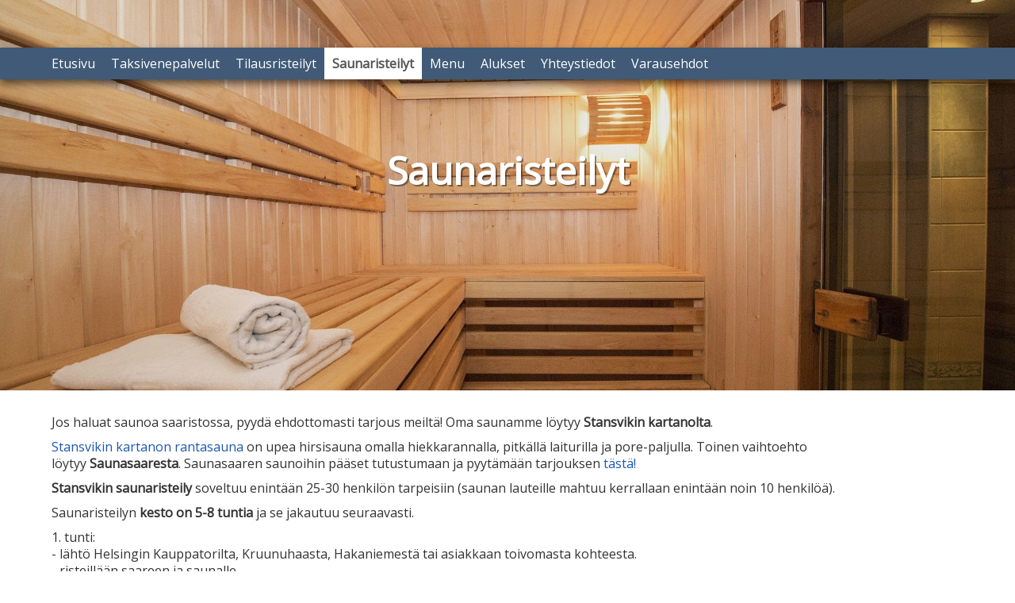

--- FILE ---
content_type: text/html; charset=utf-8
request_url: https://uusitaksivenehelsinki.fi/saunaristeilyt
body_size: 3741
content:
<!DOCTYPE html>
<html lang="fi-fi" dir="ltr">
<head>
    <script>
		(function() {
			if ("-ms-user-select" in document.documentElement.style && navigator.userAgent.match(/IEMobile\/10\.0/)) {
				var msViewportStyle = document.createElement("style");
				msViewportStyle.appendChild(
					document.createTextNode("@-ms-viewport{width:auto!important}")
				);
				document.getElementsByTagName("head")[0].appendChild(msViewportStyle);
			}
		})();  
	</script>
	<meta name="viewport" content="width=device-width, initial-scale=1.0" />

	<link rel="apple-touch-icon" sizes="180x180" href="/templates/sw/favicons/apple-touch-icon.png">
	<link rel="icon" type="image/png" href="/templates/sw/favicons/favicon-32x32.png" sizes="32x32">
	<link rel="icon" type="image/png" href="/templates/sw/favicons/favicon-16x16.png" sizes="16x16">
	<link rel="manifest" href="/templates/sw/favicons/site.webmanifest">
	<link rel="mask-icon" href="/templates/sw/favicons/safari-pinned-tab.svg" color="#1d72a9">
	<link rel="shortcut icon" href="/templates/sw/favicons/favicon.ico">
	<meta name="apple-mobile-web-app-title" content="Uusi Taksivene Helsinki">
	<meta name="apple-mobile-web-app-capable" content="yes">
	<meta name="apple-mobile-web-app-status-bar-style" content="black-translucent">
	<meta name="application-name" content="Uusi Taksivene Helsinki">
	<meta name="msapplication-TileColor" content="#1d72a9">
	<meta name="msapplication-TileImage" content="/templates/sw/favicons/mstile-150x150.png">
	<meta name="msapplication-config" content="/templates/sw/favicons/browserconfig.xml">
	<meta name="theme-color" content="#1d72a9">
	
	<meta charset="utf-8" />
	<base href="https://uusitaksivenehelsinki.fi/saunaristeilyt" />
	<meta name="keywords" content="tilausristeily tilausristelyt helsinki laivan vuokraus taksivenepalvelut taksiveneet kauppatori espoo" />
	<meta name="author" content="Oskar Signell (SydWeb)" />
	<meta name="description" content="Kodikas ja tunnelmallinen sauna saaressa - tutustu!" />
	<meta name="generator" content="Joomla! - Open Source Content Management" />
	<title>Saunaristeilyt - Uusi Taksivene Helsinki</title>
	<link href="/templates/sw/favicon.ico" rel="shortcut icon" type="image/vnd.microsoft.icon" />
	<link href="/c/1/templates/sw/css/template.css?0ccf4e9f68307d60a4c875a5320be5e5" rel="stylesheet" />
	<link href="/c/1/templates/sw/css/styles.css?0ccf4e9f68307d60a4c875a5320be5e5" rel="stylesheet" />
	<link href="https://fonts.googleapis.com/css?family=Open+Sans|Roboto:900&display=swap" rel="stylesheet" />
	<script src="/c/1/media/jui/js/jquery.min.js?0ccf4e9f68307d60a4c875a5320be5e5"></script>
	<script src="/c/1/media/jui/js/jquery-noconflict.js?0ccf4e9f68307d60a4c875a5320be5e5"></script>
	<script src="/c/1/media/jui/js/jquery-migrate.min.js?0ccf4e9f68307d60a4c875a5320be5e5"></script>
	<script src="/c/1/media/system/js/caption.js?0ccf4e9f68307d60a4c875a5320be5e5"></script>
	<script src="/c/1/media/jui/js/bootstrap.min.js?0ccf4e9f68307d60a4c875a5320be5e5"></script>
	<script src="/c/1/templates/sw/js/template.js?0ccf4e9f68307d60a4c875a5320be5e5"></script>
	<!--[if lt IE 9]><script src="/c/1/media/jui/js/html5.js?0ccf4e9f68307d60a4c875a5320be5e5"></script><![endif]-->
	<script>
jQuery(window).on('load',  function() {
				new JCaption('img.caption');
			});
	</script>


	<meta property="og:image" content="https://uusitaksivenehelsinki.fi/templates/sw/images/logo_fbshare.png">
</head>

<body class="site com_content view-article no-layout no-task itemid-109">
<script type="text/javascript">
  window.ga=window.ga||function(){(ga.q=ga.q||[]).push(arguments)};ga.l=+new Date;

  ga('create', 'UA-159941141-1', 'auto', {'siteSpeedSampleRate': 25});
    ga('require', 'autotrack');
    ga('send', 'pageview');
</script>
<script async src="https://www.google-analytics.com/analytics.js"></script>
<script async src="/modules/mod_analytics/assets/autotrack.js"></script>

		<div class="body">
		<div class="container">
			<header class="header" role="banner">
				<div class="row-fluid clearfix">
					<div class="maintitle pull-left span6">
						&nbsp;					</div>
					<div class="pull-right span6">
						
					</div>
				</div>
			</header>
							<nav class="navigation" role="navigation" id="navbar">
					<div class="topmenu">
						<div class="navbar">
							<a class="btn btn-navbar" data-toggle="collapse" data-target=".nav-collapse">
								<span class="icon-bar"></span>
								<span class="icon-bar"></span>
								<span class="icon-bar"></span>
							</a>
							<div class="nav-collapse navbar-responsive-collapse">
								<ul class="nav menu mod-list">
<li class="item-101 default"><a href="/" class=" icon-home">Etusivu</a></li><li class="item-107"><a href="/taksiveneet" >Taksivenepalvelut</a></li><li class="item-108"><a href="/tilausristeilyt" >Tilausristeilyt</a></li><li class="item-109 current active"><a href="/saunaristeilyt" >Saunaristeilyt</a></li><li class="item-110"><a href="/menu" >Menu</a></li><li class="item-111 deeper parent"><a href="/alukset" >Alukset</a><ul class="nav-child unstyled small"><li class="item-112"><a href="/alukset/ms-meritiira" >M/s Meritiira</a></li><li class="item-113"><a href="/alukset/ms-cardinal-ii" >M/s Cardinal II</a></li><li class="item-115"><a href="/alukset/ms-falken" >M/s Falken</a></li><li class="item-157"><a href="/alukset/m-s-kulkuri" >M/s Kulkuri</a></li><li class="item-158"><a href="/alukset/rib-jere" >Rib Jere</a></li><li class="item-168"><a href="/alukset/taxen-ii" >M/s Taxen II</a></li></ul></li><li class="item-116 deeper parent"><a href="/yhteystiedot" >Yhteystiedot</a><ul class="nav-child unstyled small"><li class="item-125"><a href="/yhteystiedot/laheta-tarjouspyynto" >Tarjouspyyntö</a></li></ul></li><li class="item-167"><a href="/varausehdot" >Varausehdot</a></li></ul>

								<div class="clearfix"></div>
							</div>
							<div class="clearfix"></div>
						</div>
					</div>
				</nav>
									
			<div class="normalpage row-fluid">
								<main id="content" role="main" class="span12">
										<div class="content">
						<div id="system-message-container">
	</div>

						<div class="item-page" itemscope itemtype="https://schema.org/Article">
	<meta itemprop="inLanguage" content="fi-FI" />
	
		
			<div class="page-header">
		<h1 itemprop="headline">
			Saunaristeilyt		</h1>
							</div>
					
		
	
	
		
							<div class="pull-none item-image">
	<div class="bannerimg" style="background-image: url('/images-banner/Sauna_2000px.jpg')"></div>

</div>
			<div itemprop="articleBody">
		<p>Jos haluat saunoa saaristossa, pyydä ehdottomasti tarjous meiltä! Oma saunamme löytyy <strong>Stansvikin kartanolta</strong>.</p>
<p><a href="https://www.stansvikinkartano.fi/sauna/">Stansvikin kartanon rantasauna</a> on upea hirsisauna omalla hiekkarannalla, pitkällä laiturilla ja pore-paljulla. Toinen vaihtoehto löytyy <strong>Saunasaaresta</strong>. Saunasaaren saunoihin pääset tutustumaan ja pyytämään tarjouksen <a href="https://www.saunasaari.fi/">tästä!</a></p>
<p><strong>Stansvikin saunaristeily</strong> soveltuu enintään 25-30 henkilön tarpeisiin (saunan lauteille mahtuu kerrallaan enintään noin 10 henkilöä).</p>
<p>Saunaristeilyn <strong>kesto on 5-8 tuntia</strong> ja se jakautuu seuraavasti.</p>
<p>1. tunti:<br />- lähtö Helsingin Kauppatorilta, Kruunuhaasta, Hakaniemestä tai asiakkaan toivomasta kohteesta.<br />- risteillään saareen ja saunalle<br /><br />2.-4. tunti:<br />- saunomista, syömistä, juomista ja uimista -&gt; Stansvikin kartanolla on myös upea merenrantaravintola!<br />- muuta aktiviteettia kohteessa toiveiden mukaisesti</p>
<p>5. tunti<br />- paluu saaresta<br />- risteillään takaisin asiakkaan toivomaan kohteeseen Helsingin keskustan alueelle.</p>
<p><strong>Stansvikin saunaristeilyn hinta on 1 290 € (alv 0 %). </strong>Pore-palju + 299 €.<strong> </strong>Lisätunnit + 180 €. Hinta sisältää meno-paluu-vesikuljetukset Stansvikin kartanolle sekä saunan vuokran. Saunaristeilystä ei tule muita kuluja. Tilauksesta myös menut. Omat juomat ja ruoat laivalla ja saunassa sallittu!</p>
<p>Hinnat alv 0 %.<br /><br />Soita ja varaa oma saunaristeilysi heti numerosta 0400 102 111 tai sähköpostitse osoitteesta <span id="cloak49d6254b0c4113ee2b089c3df196095c">Tämä sähköpostiosoite on suojattu spamboteilta. Tarvitset JavaScript-tuen nähdäksesi sen.</span><script type='text/javascript'>
				document.getElementById('cloak49d6254b0c4113ee2b089c3df196095c').innerHTML = '';
				var prefix = '&#109;a' + 'i&#108;' + '&#116;o';
				var path = 'hr' + 'ef' + '=';
				var addy49d6254b0c4113ee2b089c3df196095c = '&#105;nf&#111;' + '&#64;';
				addy49d6254b0c4113ee2b089c3df196095c = addy49d6254b0c4113ee2b089c3df196095c + '&#117;&#117;s&#105;t&#97;ks&#105;v&#101;n&#101;h&#101;ls&#105;nk&#105;' + '&#46;' + 'f&#105;';
				var addy_text49d6254b0c4113ee2b089c3df196095c = '&#105;nf&#111;' + '&#64;' + '&#117;&#117;s&#105;t&#97;ks&#105;v&#101;n&#101;h&#101;ls&#105;nk&#105;' + '&#46;' + 'f&#105;';document.getElementById('cloak49d6254b0c4113ee2b089c3df196095c').innerHTML += '<a ' + path + '\'' + prefix + ':' + addy49d6254b0c4113ee2b089c3df196095c + '\'>'+addy_text49d6254b0c4113ee2b089c3df196095c+'<\/a>';
		</script></p> 	</div>

						
							</div>

					</div>
									</main>
							</div>
		</div>
	</div>
	<footer class="footer" role="contentinfo">
		<div class="container">
			<div class="footercontent row-fluid">
				<div class="span4">
							<div class="moduletable">

		
			

<div class="custom"  >
	<p>Helsingin Risteilypalvelut<br />Uusi Taksivene Helsinki<br /><br />TMSJ Group Oy<br />Y-tunnus 2165114-4</p>
<p>0400 102 111 (ei tekstiviestejä)<br /><span id="cloak35222fd01681b4b73f31d65102f9b0a1">Tämä sähköpostiosoite on suojattu spamboteilta. Tarvitset JavaScript-tuen nähdäksesi sen.</span><script type='text/javascript'>
				document.getElementById('cloak35222fd01681b4b73f31d65102f9b0a1').innerHTML = '';
				var prefix = '&#109;a' + 'i&#108;' + '&#116;o';
				var path = 'hr' + 'ef' + '=';
				var addy35222fd01681b4b73f31d65102f9b0a1 = '&#105;nf&#111;' + '&#64;';
				addy35222fd01681b4b73f31d65102f9b0a1 = addy35222fd01681b4b73f31d65102f9b0a1 + '&#117;&#117;s&#105;t&#97;ks&#105;v&#101;n&#101;h&#101;ls&#105;nk&#105;' + '&#46;' + 'f&#105;';
				var addy_text35222fd01681b4b73f31d65102f9b0a1 = '&#105;nf&#111;' + '&#64;' + '&#117;&#117;s&#105;t&#97;ks&#105;v&#101;n&#101;h&#101;ls&#105;nk&#105;' + '&#46;' + 'f&#105;';document.getElementById('cloak35222fd01681b4b73f31d65102f9b0a1').innerHTML += '<a ' + path + '\'' + prefix + ':' + addy35222fd01681b4b73f31d65102f9b0a1 + '\'>'+addy_text35222fd01681b4b73f31d65102f9b0a1+'<\/a>';
		</script></p></div>

		</div>

	
				</div>
				<div class="span5">
							<div class="moduletable">

		
			

<div class="custom"  >
	<p style="text-align: left;">Käy tykkäämässä Facebookissa ja osallistut arvontaan! Voit voittaa ilmaisen risteilyn sinulle ja ystävillesi, arvo 1 000 €!<br /><br /><br /><a href="http://www.facebook.com/pages/Uusi-Taksivene-Helsinki/260794583930913" target="_blank" rel="noopener noreferrer"><img style="border: 2px solid white; box-shadow: rgba(0, 0, 0, 0.4) 2px 2px 4px; display: block; margin-left: auto; margin-right: auto;" src="/images/Facebook_logo_160px.jpg" alt="Facebook" width="100" /></a></p></div>

		</div>

	
				</div>
				<div class="span3">
							<div class="moduletable">

		
			<ul class="nav menu mod-list">
<li class="item-126"><a href="/yhteystiedot" >Yhteystiedot</a></li><li class="item-127"><a href="/yhteystiedot/laheta-tarjouspyynto" >Lähetä tarjouspyyntö!</a></li><li class="item-129"><a href="/sivukartta" >Sivukartta</a></li></ul>

		</div>

	
				</div>
			</div>
			<div class="copyright row-fluid">
				<div class="copy span6">
					<span>Copyright &copy; Uusi Taksivene Helsinki 2026</span>
				</div>
				<div class="plan span6">
					<span>Planning &amp; design: <a href="http://www.sydweb.fi" target="_blank">SydWeb</a></span>
				</div>
			</div>
		</div>
	</footer>
	
</body>
</html>


--- FILE ---
content_type: text/css
request_url: https://uusitaksivenehelsinki.fi/c/1/templates/sw/css/styles.css?0ccf4e9f68307d60a4c875a5320be5e5
body_size: 3261
content:
@-ms-viewport{ width: device-width; }
@-o-viewport{ width: device-width; }
@-moz-viewport{ width: device-width; }
@-webkit-viewport{ width: device-width; }
@viewport{ width: device-width; }

* {
        box-sizing: border-box;
}

/*
.usermenu, .icons{
	display: none;
}
*/
.page-header {
	border-bottom: 0;
	margin: 0;
	padding: 0;
}
body {
	font: 16px/21px 'Open Sans', Arial, sans-serif;
	position: relative;
	min-height: 100%;
	overflow-x: hidden;
}
.body {
	margin-bottom: 30px;
}

h1 {
	font-size: 26px;
	font-weight: bold;
}

h2 {
/*
	font-size: 18.6px;
	font-weight: bold;
	*/
	font-size: 24px;
	font-weight: normal;
	line-height: 24px;
	margin-top: 30px;
}

h3 {
	font-weight: bold;
	margin-top: 20px;
	font-size: 16px;
}

h4 {
	font-weight: bold;
	color: #333;
}

#content a:link, #content a:visited {
	color: #1B57B1; 
	text-decoration: none;
	font-weight: normal;
}

#content a:hover {
	color: #00c;	
	text-decoration: underline;
	font-weight: normal;
}

.item-page p a.btn {
	color: black;
	background: #adc2da;
	font-size: 24px;
	font-weight: bold;
	padding: 10px;
	border: 2px solid black;
	border-radius: 8px;
}
.item-page p a.btn:after {
    content: '\000BB';
    margin-left: 8px;
    font-size: 140%;
    display: inline-block;
}

.maintitle {
	font-size: 32px;
	line-height: 60px;
/*	padding-top: 58px;*/
	color: white;
/*	font-family: 'Roboto', Arial, sans-serif;*/
}
.maintitle p {
	font-size: 16px;
	line-height: 22px;
	font-weight: bold;
}
.tilaaheti {
	font-weight: bold;
	line-height: 32px;
	color: white;
	z-index: 20;
}
header .search {
	z-index: 20;
	position: relative;
}
/*
header {
	display: none;
}
*/

nav {
	background-color: #405a77;
	
}
footer {
	padding: 30px 0 0 0;
	background-color: #405a77;
	color: white;
}
footer a:focus, footer a:hover,
footer a {
	color: white;
}
.copyright {
	border-top: 1px solid white;
	margin-top: 20px;
	padding-top: 10px;
}
.slideshow {
	margin-bottom: 10px;
}
.navbar {
	margin-bottom: 0px;
}
.navbar .btn-navbar .icon-bar {
	box-shadow: none;
	border-radius: 0;
	background-color: white;
}
.topmenu .navbar .btn-navbar .icon-bar {
}
.navbar .btn-navbar:hover, .navbar .btn-navbar:focus, .navbar .btn-navbar:active, .navbar .btn-navbar.active, .navbar .btn-navbar.disabled, .navbar .btn-navbar[disabled] {
	background: none;
}
.navbar .nav > .active > a,
.navbar .nav > .active > a:hover,
.navbar .nav > .active > a:focus,
.navbar .nav > .active > .separator,
.navbar .nav > .active > .separator:hover,
.navbar .nav > .active > .separator:focus {
	background: white;
	font-weight: bold;
	color: #555;
}
.navbar .nav  li:hover > .separator {
	cursor: default;
	color: #555;
}
.navbar .btn, .navbar .btn-group {
	margin-bottom: 5px;
}
.navbar .nav > li li > a,
.navbar .nav > li li > .separator,
.navbar .nav > li > a,
.navbar .nav > li > .separator {
        color: white;
        float: none;
/*	padding: 10px 15px 10px;*/
	padding: 10px 10px 10px;
	display: block;
}
.navbar .nav {
/*	padding-left: 30px;*/
	z-index: 20;
}


.navbar .nav > li > a:focus, .navbar .nav > li:hover > a,
.navbar .nav > li:focus, .navbar .nav > li:hover,
.navbar .nav > li > .separator:focus, .navbar .nav > li > .separator:hover {
        color: #555;
        background: white;
}

.topmenu .navbar .nav li ul {
	display: none;
	position: absolute;
	background: white;
	z-index: 1000;
	border: 4px solid white;
	box-shadow: 0px 13px 12px rgba(0,0,0,0.2)
}
.topmenu .navbar .nav li ul ul {
	display: block;
	position: inherit;
	margin-left: 10px;
	box-shadow: none;
}
.topmenu .navbar .nav li .small li {
	font-size: 16px;
	line-height: 24px;
}
.topmenu .navbar .nav li .small li.current {
	font-weight: bold;
}

.topmenu .navbar .nav li .small li a,
.topmenu .navbar .nav li .small li .separator {
	color: #555;
}
.topmenu .navbar .nav li .small li .separator {
	font-weight: bold;
}
.topmenu .navbar .nav > li li > a:focus,
.topmenu .navbar .nav > li li > a:hover {
	background: #ccc;
	color: #555;
	text-decoration: none;
}

.topmenu .navbar .nav li:hover ul {
	display: block;
}

div.mod-languages {
	margin-top: 23px;
	text-align: right;
}
div.mod-languages a {
	padding: 5px;
}
div.mod-languages li {
	margin: 0 !important;
}
.logo {
	margin: 20px 0;
}

#content {
	padding: 10px;
}
body.view-featured #content,
body.view-article #content {
	padding-top: 0;
}

#aside .banneritem {
	margin-bottom: 20px;
	text-align: center;
}

.blog .items-row {
	border-bottom: 1px solid #ccc;
	margin-bottom: 30px;
}

footer .nav {
	float: right;
}
footer .nav > li {
/*	text-align: right;*/
}
footer .nav > li a {
	padding: 0 5px 0 5px;
	color: white;
	line-height: 21px;
/*	text-align: right; */
}
footer .nav > li a:before {
	content: '\000BB';
	margin-right: 5px;
/*	font-size: 140%;*/
	display: inline-block;
}

footer .nav > li > a:hover,
footer .nav > li > a:focus {
	background: none;
	color: white;
	text-decoration: underline;
}
.contenttopmodules {
	margin: 20px 0;
}

.flexslider .carouselcapt h4 {
	font-size: 48px !important;
	text-align: center;
	text-shadow: 2px 2px rgba(0,0,0,0.4);
	font-weight: normal !important;
/*	font-family: 'Roboto', Arial, sans-serif; */
}
.flexslider .carouselcapt {
	background: none !important;
	top: 46% !important;
}
.flexslider .slides li:only-child img{
	opacity: 0;
}

.service.newsfeed li,
SSbody.view-featured .flexslider {
	width: 32.33%;
	float: left;
	margin: 0.5%;
}
/*
body.view-featured .flexslider li {
	background: #eee;
	transition: 0.7s;
}
body.view-featured .flexslider img {
	height: 300px;
}
body.view-featured .flexslider:focus li,
body.view-featured .flexslider:hover li {
	opacity: 0.7;
}
body.view-featured .flexslider .carouselcapt h4 {
	font-size: 24px !important;
}
body.view-featured .flexslider div.desc {
	position: absolute;
	bottom: 10px;
	left: 10px;
	right: 10px;
}
body.view-featured .flexslider div.desc .btn {
	background: #405a77;
	border: 0;
	text-shadow: 1px 1px rgba(0,0,0,0.4);
	font-weight: bold;
	box-shadow: 2px 2px 2px rgba(0,0,0,0.4);
}
*/
.video-js.vjs-16-9 {
    padding-top: 56.25%;
}
.video-js.vjs-fluid, .video-js.vjs-16-9, .video-js.vjs-4-3 {
	width: 100%;
	max-width: 100%;
	height: 0;
}

.newsfeed {
	margin: 0;
}

.newsfeed li {
	list-style: none;
	padding-bottom: 30px;
	margin: 20px 0;
	border-bottom: 1px solid #eee;
}
.feed-item-description img {
	margin: 0px 20px 0px 0px !important;
	width: 150px;
}

.service .feed-item-description img {
	margin: 0px !important;
	width: 100%;
}
.service.newsfeed li {
	border: 0;
	margin-bottom: 20px;
/*	height: 422px;*/ /*347px;*/
	position: relative;
	cursor: pointer;
}
.service.newsfeed li.wide {
	position: fixed;
	top:0;
	left: 0;
	right: 0;
	bottom: 0;
	width: 100%;
	padding: 10px;
/*	transition: width 0.5s ease;*/
	z-index: 5;
	background: white;
	margin: 0;
	overflow-y: auto;
}
.service.newsfeed li.wide h2,
.service.newsfeed li.wide .feed-item-description {
	display: block;
	max-width: 600px;
	margin-left: auto;
	margin-right: auto;
}
.service.newsfeed li .icon-cancel-2 {
	display: none;
	float: right;
}
.service.newsfeed li.wide .icon-cancel-2 {
	display: block;
}
body.servicewide {
	overflow: hidden;
}

.service.newsfeed li .K2FeedFullText,
.service.newsfeed li a {
/*	padding: 20px;*/
	display: none;
}

.service.newsfeed li.wide .K2FeedFullText,
.service.newsfeed li.wide a {
	display: block;
}
.service .K2FeedFullText {
	padding: 10px 5px;
}
.service a,
.service a:hover {
	text-decoration: none;
	color: #333;
}

.service h2 a,
.service h2 a:hover {
/*	color: white;*/
}

.service h2 {
	font-size: 18px;
	display: inline-block;
	height: 48px;
	width: 100%;
}
#sidebar .menu {
	margin-top: 25px;
}

#sidebar .menu li a {
	padding: 3px 0 3px 3px;
	padding: 10px 15px;
	text-transform: uppercase;
	color: black;
	text-shadow: none;
/*	font-size: 120%;*/
	position: relative;
	text-decoration: none;
}

#sidebar .menu li li {
	margin-left: 10px;
}

#sidebar .nav > li > a:hover,
#sidebar .nav > li > a:focus {
	background-color: #405a77;
	color: white;
}
#sidebar .nav li.active > a{
	font-weight: 700;
	color: black;
	background: #eee;
}

ul.category-module.mod-list {
	list-style: none;
	margin: 0;
}
ul.category-module.mod-list li {
	margin-bottom: 15px;
	border-bottom: 1px solid #eee;
}

.item-page dd.field-entry {
	margin-left: 0;
}

.content-category #adminForm {
	max-width: 100%;
	overflow-x: auto;
}
.content-category #adminForm table {
	min-width: 900px;
}
.content-category #adminForm th:first-child,
.content-category #adminForm td:first-child {
	position: sticky;
	left: 0;
	background: white;
	border-right: 1px solid #ddd;
}


.input-append .add-on, .input-prepend .add-on,
select, textarea, input[type="text"], input[type="password"], input[type="datetime"], input[type="datetime-local"], input[type="date"], input[type="month"], input[type="time"], input[type="week"], input[type="number"], input[type="email"], input[type="url"], input[type="search"], input[type="tel"], input[type="color"], .uneditable-input {
	height: inherit;
}

.item-page.edit .page-header h1,
.blog-featured .page-header h1 {
	display: none;
}

.items-leading > div,
.item-page {
	position: relative;
	margin-bottom: 0px; /*60px*/
}

div.slideshow,
#content.span12 .items-leading > div .item-image,
#content.span12 .item-page .item-image {
	position: relative;
	margin-left: -50vw;
	left: 50%;
	width: 100vw;
	margin-bottom: 30px;
	background: #527398;
	z-index: -11;
	margin-top: -120px;
}
div.slideshow {
/*	height: 400px; */
	display: inline-block;
	overflow: hidden;
}

#content.span12 .items-leading > div .item-title.emp,
#content.span12 .items-leading > div .item-image.emp {
	display: none;
}


AA#content.span12 .items-leading > div .item-image.emp,
AA#content.span12 .item-page .item-image.emp {
	margin-top: 0;
}

#content.span12 .items-leading > div .item-title,
#content.span12 .item-page .page-header {
	position: absolute;
	top: 15vw;
	color: white;
	z-index: 10;
	width: 100%;
	text-shadow: 2px 2px rgba(0,0,0,0.4)
}
#content.span12 .items-leading > div.leading-0 .item-title {
	top: 0; /*7vw; */
}

#content.span12 .items-leading > div .item-title {
	top: 1vw;
}

AA#content.span12 .items-leading > div .item-title.emp {
	top: 1vw;
}
AA#content.span12 .item-page .page-header.emp {
	top: 2vw;
	text-shadow: none;
}

#content.span12 .items-leading > div .item-title,
#content.span12 .item-page .page-header h1 {
	text-align: center;
	font-size: 48px;
	line-height: 60px;
/*	text-shadow: -1px 0 black, 0 1px black, 1px 0 black, 0 -1px black;*/
}
body.view-featured #content.span9, body.view-article #content.span9 {
	padding-top: 20px;
}

#content.span9 .item-image.emp {
	display: none;
}

#content.span12 .item-image.emp img {
	max-width: 50%;
}

dt.result-title {
	margin: 30px 0 10px 0;
}

header .moduletable .search {
	margin-top: 0px;
}
input.search-query {
	border-radius: 0;
	float: right;
}
header,header::before {
/*	background-color: #adc2da !important;*/
}

nav::before {
	display: block;
	background-color: #405a77;
	width: 100vw;
	position: absolute;
	height: 40px;
	left: 0;
	z-index: -10;
	content: "";
/*	box-shadow: 0px 3px 6px black;*/
	box-shadow: 0px 5px 10px rgba(0,0,0,0.6)
}
header::before {
	height: 82px;
	display: block;
/*	background-color: #405a77;*/
/*	background-color: rgba(0,0,0,0.3); */
	width: 100vw;
	position: absolute;
	left: 0;
	z-index: -10;
	content: "";
}

.icons .btn-group {
	margin-top: 70px;
	z-index: 15;
}

/*
.breezingforms_iframe_plg {
	border: 0;
	width: 100%;
}
*/

div.copy,div.plan {
	font-size: 11px;
}

.muted {
	color: #575757;
}

dl.article-info {
	margin-top: 40px;
}

#content .dropdown-menu > li > a,
#content a.btn {
	color: #333;
}

img.pull-right {
	margin: 0 0 20px 20px;
}

.btn-group, .dropdown-menu {
}

.bannerimg {
	background-attachment: fixed;
	background-size: cover;
	padding-top: 40%;
	background-repeat: no-repeat;
/*	background-position-y: bottom; */
	background-position: bottom center;
}
AA.emp .bannerimg {
	padding-top: 16%;
}

.mod-list li.default a.icon-home {
	width: auto;
	line-height: 20px;
	margin-right: 0;
	height: auto;
}
.mod-list li.default a.icon-home:before {
	display: none;
}

@media (min-width: 1200px) {
	.maintitle {
/*		padding-top: 75px;*/
	}
}


@media (max-width: 1200px) and (min-width: 1024px){
	.bannerimg {
		background-attachment: fixed;
		background-size: cover;
		padding-top: 40%;
		background-repeat: no-repeat;
/*		background-position-y: bottom; */
		background-position: bottom 200px center;
	}
}


@media (max-width: 979px) and (min-width: 768px){
	.topmenu .navbar .nav li.default > a {
		overflow: hidden;
		font-size: 0px !important;
		padding: 11px 27px 12px 4px;
		height: 28px;
		background: none;
	}
	.mod-list li.default a.icon-home:before {
		font-size: 18px;
		display: block;
		color: white;
	}
	.mod-list li.default a.icon-home {
		width: 14px;
		line-height: 14px;
	}
	.bannerimg {
		padding-top: 60%;
		background-position: bottom 400px center;
	}
	#content.span12 .items-leading > div .item-image, #content.span12 .item-page .item-image {
		margin-top: -125px;
	}
	
}
@media (max-width: 979px) {
	.nav-collapse .nav > li.active > a {
		color: #555;
	}
	.nav-collapseu, .nav-collapseu.collapse {
		overflow: hidden;
		height: 0;
	}
	.navbar .btn-navbar {
		float: left;
		background: none;
		color: white;
		border: 0;
		position: relative;
		z-index: 21;
	}	
	.navbar .nav {
		padding-left: 0;
	}
	.navbar .nav > li li > a,
	.navbar .nav > li li > .separator,
	.navbar .nav > li > a,
	.navbar .nav > li > .separator {
		padding: 10px 7px 10px;
	}
	.service.newsfeed li,
	Bbody.view-featured .flexslider {
		width: 49%;
		float: left;
	}
	.service.newsfeed li {
		width: 100%;
		float: none;
		height: auto;
	}
	.service.newsfeed li .K2FeedFullText {
		max-height: unset;
	}
	div.mod-languages {
		float: none;
/*		margin-top: 95px;*/
	}
	.maintitle {
		font-size: 30px;
		line-height: 48px;
/*		padding-top: 50px;*/
	}
	header .moduletable .search form{
		margin: 0;
	}
	input.search-query {
		float: none;
		margin: 10px auto 0 auto;
		display: block;
	}

	#content.span12 .items-leading > div .item-title,
	#content.span12 .item-page .page-header h1 {
		text-align: center;
		font-size: 32px;
		line-height: 40px;
	}
	#content.span12 .items-leading > div .item-title, #content.span12 .item-page .page-header {
		top: 30vw;
	}

	#content.span12 .item-image.emp img {
		max-width: 100%;
	}
	AA#content.span12 .items-leading > div .item-title.emp,
	AA#content.span12 .item-page .page-header.emp {
		top: 4vw;
	}

	div.slideshow {
		margin-top: -128px;
	}
}

@media (max-width: 767px) {
	.nav-collapse .nav > li > a, .nav-collapse .dropdown-menu a {
		border-radius: 0;
		margin: 0;
		font-weight: normal;
	}
	div.mod-languages li a {
		color: black;
		background: white;
	}
	div.mod-languages {
		float: none;
		margin-top: 0;
		text-align: center;
	}
	.maintitle {
		font-size: 30px;
		line-height: 30px;
		padding-top: 0;
		text-align: center;
		padding: 10px;
	}
	.nav-collapse .nav {
		margin-bottom: 0;
	}
	.body .navbar {
/*		margin-bottom: 20px;*/
/*		border-bottom: 1px solid #ccc;*/
	}
	.navbar .nav {
		padding-left: 0;
	}
	.logo {
		text-align: center;
	}
	.copyright {
		padding: 0 10px;
	}
	footer [class*="span"], footer .row-fluid [class*="span"] {
		width: 48%;
		float: left;
	}
	.topmenu .navbar .nav li ul {
		list-style: disc;
		display: block;
		position: inherit;
		border: 0;
		padding-top: 0;
		box-shadow: none;
	}

	.topmenu .navbar .nav > li li > a,
	.topmenu .navbar .nav > li li > .separator {
		padding-left: 30px;
		color: #555;
	}
	.topmenu .navbar .nav > li li > a:before,
	.topmenu .navbar .nav > li li > .separator:before {
		content: "- ";
	}
	.contenttopmodules {
		margin-left: 0px;
		}
	.flexslider .carouselcapt h4 {
		font-size: 36px !important;
		line-height: 100%;
	}
	.flexslider .carouselcapt {
		top: 25% !important;
	}
	div.slideshow {
		margin-top: 0;
	}
	.service.newsfeed li,
	body.view-featured .flexslider {
		width: 100%;
		float: none;
	}
	.service.newsfeed li {
		height: auto;
	}

	input.search-query {
		margin: 0 auto 10px auto;
	}
	#content.span12 .items-leading > div .item-title, #content.span12 .item-page .page-header {
		/*top: 4vw;*/
		top: 120px;
	}
	.bannerimg {
		padding-top: 60%;
		background-size: 150%;
		background-position: top center;
	}
	AA.emp .bannerimg {
		padding-top: 30%;
	}
	.normalpage {
		display: flex;
		flex-direction: column-reverse;
	}
	#content.span12 .items-leading > div .item-title {
		top: 25px !important;
	}
	header {
		display: none;
	}

}
@media (max-width: 480px) {
	#aside, footer {
		padding: 10px;
	}
	footer [class*="span"], footer .row-fluid [class*="span"] {
		width: 100%;
		float: none;
		margin: 20px 0;
	}
	footer .nav > li {
		text-align: inherit;
	}
	footer .nav > li a {
		padding: inherit;
	}
	footer .nav {
		float: none;
	}
	.copyright {
		padding: 0;
	}
	footer .copyright div {
		margin: 0 !important;
		min-height: initial !important;
	}
	div.plan {
		text-align: left;
	}
	.bannerimg {
/*
		padding-top: 130%;
		background-size: 150%;
*/
		padding-top: 80%;
		background-size: 175%;
		background-position: top center;
	}
	.wfpopup, 
	.wfpopup img {
		width: 100%;
		margin: 0 !important;
		float: none !important;
	}
	.wfpopup {
		margin-bottom: 20px !important;
	}
	.bannergroup {
		margin-top: 20px;
		padding-top: 20px;
		border-top: 1px solid #ccc;
	}
	.banneritem {
		float: left;
		width: 50%;
	}
	.item-page .page-header h1 {
		font-size: 30px;
	}
	.item-page .page-header {
		top: 4vw;
	}
	.items-leading > div .item-title, .item-page .page-header {
		top: 0;
		font-size: 30px;
	}
	#content.span12 .items-leading > div .item-image,
	#content.span12 .item-page .item-image {
		margin-bottom: 30px;
/*
		margin-top: -170px;
*/
		margin-top: 0;
	}
	
	#content.span12 .items-leading > div .item-image img,
	#content.span12 .item-page .item-image img {
		object-fit: cover;
		height: 300px;
	}

	#content.span12 .items-leading > div .item-image.emp img,
	#content.span12 .item-page .item-image.emp img {
		object-fit: cover;
		height: auto;
	}
	.maintitle,
	header .row-fluid > .pull-right {
		background-color: rgba(0,0,0,0.3);
	}
	header::before {
		background-color: transparent;
	}
}

@media (max-width: 320px) {
	.maintitle {
		font-size: 24px;
		padding: 5px;
	}
}